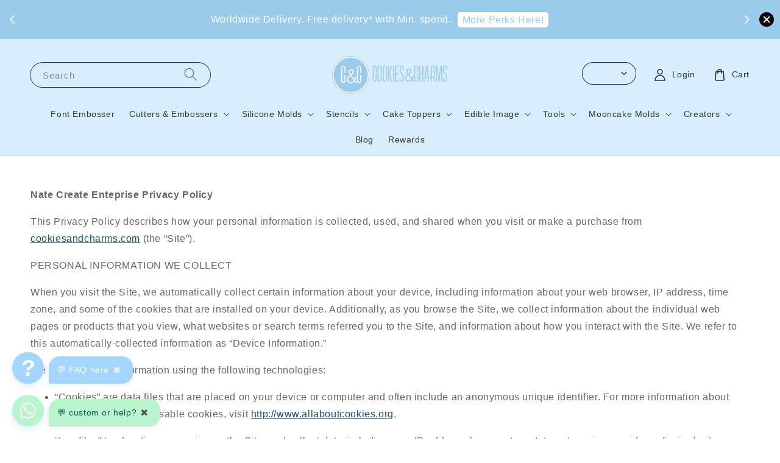

--- FILE ---
content_type: text/plain
request_url: https://www.google-analytics.com/j/collect?v=1&_v=j102&a=2042328782&t=pageview&_s=1&dl=https%3A%2F%2Fwww.cookiesandcharms.com%2Flegal%2Fprivacy-policy&dp=%2Flegal%2Fprivacy-policy&ul=en-us%40posix&dt=Privacy%20Policy%20%E2%80%93%20Cookies%20And%20Charms&sr=1280x720&vp=1280x720&_u=KGDAgEABBAAAACgCI~&jid=807735045&gjid=1000803429&cid=785824394.1768871863&tid=UA-192641191-1&_gid=807729743.1768871863&_slc=1&z=748811530
body_size: -453
content:
2,cG-F6893QDJLV

--- FILE ---
content_type: application/javascript; charset=UTF-8
request_url: https://apps.easystore.co/instagram-feed/script.js?shop=cookiesandcharms.easy.co&t=1768849408
body_size: 9709
content:

    var instafeed = [{"link":"https:\/\/www.instagram.com\/p\/DTaVnhNj89r\/","caption":"CNY is almost here \ud83e\udde8\nOur Lunar New Year stencils make festive decorating quick and easy - icing, airbrushing, or rolling over fondant to get the imprint!\n\nPair them with our CNY cutters and prep early\u2728\n.\n.\n.\n.\n#cnycookies2026 #cookiecutters #cookiestencils #cookiestenciling #cookiedecorating","img_url":"https:\/\/scontent-sin6-1.cdninstagram.com\/v\/t39.30808-6\/614373935_1471997984545217_4194717035888693332_n.jpg?stp=dst-jpg_e35_tt6&_nc_cat=111&ccb=7-5&_nc_sid=18de74&efg=eyJlZmdfdGFnIjoiQ0FST1VTRUxfSVRFTS5iZXN0X2ltYWdlX3VybGdlbi5DMyJ9&_nc_eui2=AeEDzcg_Mj6iIZRuzTmYqcfRWpK6_33WYGpakrr_fdZgauZB54-phE1ILpmy7S0xkuI&_nc_ohc=k4bhzfijYV8Q7kNvwEzHKix&_nc_oc=AdlTa28hL9roWR-CVeldTaIMLGQpezRAmHKR4gc38pEpOL-WDiCqYxdW4pvllsEJ9NM&_nc_zt=23&_nc_ht=scontent-sin6-1.cdninstagram.com&edm=AM6HXa8EAAAA&_nc_gid=3GONJpOHu0g7_FXglw9JRQ&oh=00_AfqCcYlbjy3WlkRpPu2kxfk5wr7FYBfukgYlRAC9awaRHA&oe=6974435A","count_like":"","count_comment":""},{"link":"https:\/\/www.instagram.com\/p\/DTXp8SIj6Df\/","caption":"Taking a tiny breather \ud83e\udef6\n\nWe\u2019ll be away from 15\u201329 January.  Online shop stays open, but:\n\ud83c\udf38 Last shipping day is 14 Jan \n\ud83c\udf38 Orders placed on 14 Jan onwards will be processed when we return.\n\nAlways grateful for your support \ud83e\udd70 Happy New Year!","img_url":"https:\/\/scontent-sin11-2.cdninstagram.com\/v\/t39.30808-6\/614450894_1469942508084098_7707661969745106662_n.jpg?stp=dst-jpg_e35_tt6&_nc_cat=108&ccb=7-5&_nc_sid=18de74&efg=eyJlZmdfdGFnIjoiRkVFRC5iZXN0X2ltYWdlX3VybGdlbi5DMyJ9&_nc_eui2=AeGRXeylXzlvO5rCVXqfpFjTOj6Xq0fXCy06PperR9cLLZXi98kET27a1qestWEi4rM&_nc_ohc=3yfHHJ71ll8Q7kNvwFPuE62&_nc_oc=Adl5hK3C4AjCemuIRTFstQ3bgwY_3XCKC4sc4dK1NOkehnKQvVR42JThjI-YvHeL3xM&_nc_zt=23&_nc_ht=scontent-sin11-2.cdninstagram.com&edm=AM6HXa8EAAAA&_nc_gid=3GONJpOHu0g7_FXglw9JRQ&oh=00_Afrcr0o1BE6YgiDDpZP_cgfAOQkKXTRRwiaV_3dC8LsFDw&oe=6974422D","count_like":"","count_comment":""},{"link":"https:\/\/www.instagram.com\/p\/DTQJS3GjcRe\/","caption":"Lucky cookies start here \ud83e\udde7\ud83c\udf4a\n2026 Year of the Horse, red packets & more Chinese New Year designs.\n\nExplore the collection \u2014 link in bio \u2728\n.\n.\n.\n.\n#cnycookies2026 #cookiecutters #cookiestamp #fondantcookies #cookiedecorating","img_url":"https:\/\/scontent-sin6-1.cdninstagram.com\/v\/t39.30808-6\/612652667_1468342141577468_2160053232025246991_n.jpg?stp=dst-jpg_e35_tt6&_nc_cat=111&ccb=7-5&_nc_sid=18de74&efg=eyJlZmdfdGFnIjoiQ0FST1VTRUxfSVRFTS5iZXN0X2ltYWdlX3VybGdlbi5DMyJ9&_nc_eui2=AeEin_KvVtnAJzSvdyEnR-sHGiQ-XIKK3WgaJD5cgordaIsJnunuKvlV20zlPORqrQ8&_nc_ohc=2jnjPb4IY-EQ7kNvwFFUUrj&_nc_oc=AdngH2LBh4CzvUJhLbhkFJ9UD_JTUdthx3tL9mrXRMv__twD0GfSLqQuO3Rh2t96lIU&_nc_zt=23&_nc_ht=scontent-sin6-1.cdninstagram.com&edm=AM6HXa8EAAAA&_nc_gid=3GONJpOHu0g7_FXglw9JRQ&oh=00_AfrkfRwVOICRpMLPdtzkImE5BzGS9rkozteEPg1LR19sDQ&oe=69745E18","count_like":"","count_comment":""},{"link":"https:\/\/www.instagram.com\/p\/DTKx-Fqj1Ks\/","caption":"2026 is the Year of the Horse \ud83d\udc34 Our Lunar New Year clay cutters help you create clean & festive shapes.\n\nExplore more CNY cutters, stamps on our online store. \ud83c\udf1f","img_url":"https:\/\/scontent-sin11-2.cdninstagram.com\/v\/t39.30808-6\/608945813_1464341028644246_491679319190439746_n.jpg?stp=dst-jpg_e35_tt6&_nc_cat=101&ccb=7-5&_nc_sid=18de74&efg=eyJlZmdfdGFnIjoiQ0FST1VTRUxfSVRFTS5iZXN0X2ltYWdlX3VybGdlbi5DMyJ9&_nc_eui2=AeEC87Xw01tRBfY2C0rhtW-KWTDZGapnokxZMNkZqmeiTOWvYc7kXn9tWsvMnFQ038E&_nc_ohc=Z5zUElUcy94Q7kNvwE3KfiL&_nc_oc=AdmXAXGkJaqWqvsZ_0NNtfb7KgLzETqfnZcCTKnCL8_99un0b8NkXvyBK1NiHumVLOs&_nc_zt=23&_nc_ht=scontent-sin11-2.cdninstagram.com&edm=AM6HXa8EAAAA&_nc_gid=3GONJpOHu0g7_FXglw9JRQ&oh=00_Afr135WbxuGMdBKj8CFgijbhE-PL1WbYh7KzILSRrsT5xw&oe=697454EB","count_like":"","count_comment":""},{"link":"https:\/\/www.instagram.com\/p\/DTAe1Y9DTHS\/","caption":"Chinese New Year crafting starts here \ud83e\udde7\u2728\nClay cutters, fondant cutters made for lucky, festive creations \ud83e\udd29\n\nFind more CNY cutters & 2026 horse designs on our online store \u2728","img_url":"https:\/\/scontent-sin11-1.cdninstagram.com\/v\/t39.30808-6\/609139031_1464340141977668_5607687720392060228_n.jpg?stp=dst-jpg_e35_tt6&_nc_cat=105&ccb=7-5&_nc_sid=18de74&efg=eyJlZmdfdGFnIjoiQ0FST1VTRUxfSVRFTS5iZXN0X2ltYWdlX3VybGdlbi5DMyJ9&_nc_eui2=AeG5CyCUFMz5E-wm_t-o0Vxr3akdePUMIJjdqR149QwgmHfEb4LwQ7KpeNQkO55_8pk&_nc_ohc=1J6NmZOr48oQ7kNvwGms5KT&_nc_oc=AdlK1uXpFzzG_yQ716kNJ3HvvZyzU9R4t1E6yX6u-2Q-dQkQhlRa9s0Q0TVVuGPQfqE&_nc_zt=23&_nc_ht=scontent-sin11-1.cdninstagram.com&edm=AM6HXa8EAAAA&_nc_gid=3GONJpOHu0g7_FXglw9JRQ&oh=00_Afpmoi394g5v1tIP-ETD1eE8gMeXIhot8mFQWGflYlXDyg&oe=69745F24","count_like":"","count_comment":""},{"link":"https:\/\/www.instagram.com\/p\/DS4-JHiDSfT\/","caption":"Chinese New Year cookie cutters & embossers you\u2019ll reach for every year \ud83e\udd29\n\nMoney bag, lantern, red packet, lucky cat and more prosperity themed cutter stamps for 2026 Lunar New Year! \ud83c\udf89\n\nMore CNY & 2026 horse \ud83d\udc34 designs on our online store.\nCNY is closer than you think, don\u2019t wait till the last minute \ud83d\ude06\n\n#cnycookies #lunarnewyearcookies #cookiecutters #cookiestamp #fondantstamp","img_url":"https:\/\/scontent-sin2-2.cdninstagram.com\/v\/t39.30808-6\/606836050_1461431205601895_3607932042163766786_n.jpg?stp=dst-jpg_e35_tt6&_nc_cat=103&ccb=7-5&_nc_sid=18de74&efg=eyJlZmdfdGFnIjoiQ0FST1VTRUxfSVRFTS5iZXN0X2ltYWdlX3VybGdlbi5DMyJ9&_nc_eui2=AeHyJDJxtLEvPsXl5G2NbC95Au1w1ByHU80C7XDUHIdTzSpYShNjBp2r-fo3VxI_JX4&_nc_ohc=AbJqDwuuJyoQ7kNvwF_9tqN&_nc_oc=AdkB9-_4G5rbybII6zaylM3gNinnn0El9pnHdG4CuzBEwZHYdJYrgOgEGfxuOycAvrU&_nc_zt=23&_nc_ht=scontent-sin2-2.cdninstagram.com&edm=AM6HXa8EAAAA&_nc_gid=3GONJpOHu0g7_FXglw9JRQ&oh=00_AfqVatWzHrNTNLVyWJZIrNbmOLendGHh9MMVlrd1Da-OBA&oe=697459F8","count_like":"","count_comment":""}]
    var html = "<h3><a href='https://www.instagram.com/cookiesandcharms' target='_blank'>FOLLOW @cookiesandcharms ON INSTAGRAM</a></h3>";

    html += "<ul>";
    $.each(instafeed, function(k,v) {
      html += '<li><a href="'+v['link']+ '" target="_blank">';
      if(v['count_comment'] != '' || v['caption'] != ''){
        html += '<span class="insta-overlay"><div class="insta-content">';
      }

      if(v['count_comment'] != ''){
        html +=  '<div class="insta-info-counter"><svg xmlns="http://www.w3.org/2000/svg" width="20" height="20" viewBox="0 0 50 50"><path style="text-indent:0;text-align:start;line-height:normal;text-transform:none;block-progression:tb;-inkscape-font-specification:Bitstream Vera Sans" d="M 15 7 C 7.8324839 7 2 12.832484 2 20 C 2 34.761905 18.694043 42.047119 24.375 46.78125 L 25 47.3125 L 25.625 46.78125 C 31.305957 42.047119 48 34.761905 48 20 C 48 12.832484 42.167516 7 35 7 C 30.944199 7 27.383797 8.9249177 25 11.84375 C 22.616203 8.9249177 19.055801 7 15 7 z M 15 9 C 18.835004 9 22.185693 10.969285 24.15625 13.9375 L 25 15.1875 L 25.84375 13.9375 C 27.814307 10.969285 31.164996 9 35 9 C 41.086484 9 46 13.913516 46 20 C 46 32.896733 31.592632 39.574446 25 44.78125 C 18.407368 39.574446 4 32.896733 4 20 C 4 13.913516 8.9135161 9 15 9 z" color="#000" overflow="visible" enable-background="accumulate" font-family="Bitstream Vera Sans"></path></svg>'+v['count_like']+'</div>'+
       '<div class="insta-info-counter"><svg xmlns="http://www.w3.org/2000/svg" viewBox="0 0 50 50" enable-background="new 0 0 50 50"><path style="text-indent:0;text-align:start;line-height:normal;text-transform:none;block-progression:tb;-inkscape-font-specification:Bitstream Vera Sans" d="M 7 4 C 4.2545455 4 2 6.2545455 2 9 L 2 33 C 2 35.745455 4.2545455 38 7 38 L 11.09375 38 C 11.230389 39.204771 11.215056 40.315003 10.90625 41.25 C 10.527079 42.398046 9.8220562 43.363016 8.5 44.15625 A 1.0001 1.0001 0 0 0 9 46 C 13.243507 46 18.10627 43.785512 20.5625 38 L 43 38 C 45.745455 38 48 35.745455 48 33 L 48 9 C 48 6.2545455 45.745455 4 43 4 L 7 4 z M 7 6 L 43 6 C 44.654545 6 46 7.3454545 46 9 L 46 33 C 46 34.654545 44.654545 36 43 36 L 20 36 A 1.0001 1.0001 0 0 0 19.0625 36.65625 C 17.507274 40.897777 14.731078 42.917893 11.84375 43.65625 C 12.235406 43.095806 12.603914 42.506551 12.8125 41.875 C 13.333329 40.298046 13.288467 38.570944 12.96875 36.8125 A 1.0001 1.0001 0 0 0 12 36 L 7 36 C 5.3454545 36 4 34.654545 4 33 L 4 9 C 4 7.3454545 5.3454545 6 7 6 z" color="#000" overflow="visible" enable-background="accumulate" font-family="Bitstream Vera Sans"></path></svg>'+v['count_comment']+'</div>';
      }

      if(v['count_comment'] != '' || v['caption'] != ''){
        html += '<div class="insta-info-description"><p>'+v['caption']+'</p></div></div></span>';
      }

      html +='<span class="insta-image" style="background-image: url('+v['img_url']+')"></span></a></li>';

      });
    html += "</ul>";
    $(".app83c61627e887eaeb-image-gallery").addClass('row-of-6');
    $(".app83c61627e887eaeb-image-gallery").html(html);
